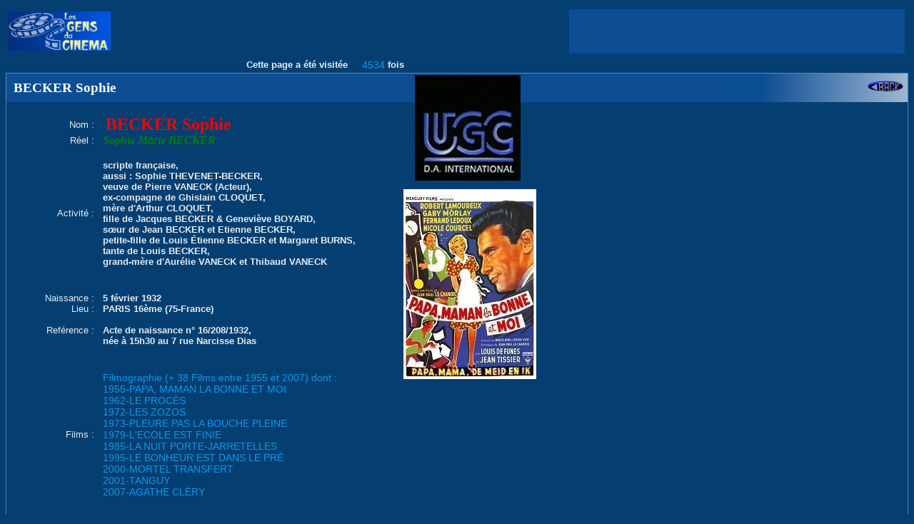

--- FILE ---
content_type: text/html; charset=utf-8
request_url: https://www.google.com/recaptcha/api2/aframe
body_size: 251
content:
<!DOCTYPE HTML><html><head><meta http-equiv="content-type" content="text/html; charset=UTF-8"></head><body><script nonce="RgRA5jpkZCdKXg2tV6Zg3g">/** Anti-fraud and anti-abuse applications only. See google.com/recaptcha */ try{var clients={'sodar':'https://pagead2.googlesyndication.com/pagead/sodar?'};window.addEventListener("message",function(a){try{if(a.source===window.parent){var b=JSON.parse(a.data);var c=clients[b['id']];if(c){var d=document.createElement('img');d.src=c+b['params']+'&rc='+(localStorage.getItem("rc::a")?sessionStorage.getItem("rc::b"):"");window.document.body.appendChild(d);sessionStorage.setItem("rc::e",parseInt(sessionStorage.getItem("rc::e")||0)+1);localStorage.setItem("rc::h",'1769036418356');}}}catch(b){}});window.parent.postMessage("_grecaptcha_ready", "*");}catch(b){}</script></body></html>